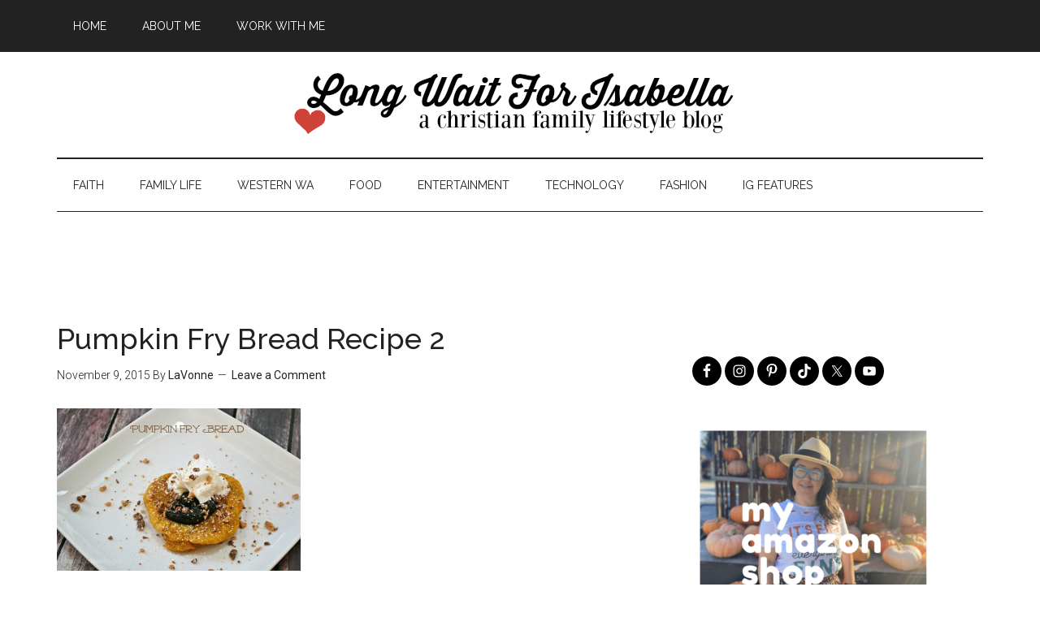

--- FILE ---
content_type: text/html; charset=utf-8
request_url: https://www.google.com/recaptcha/api2/aframe
body_size: 270
content:
<!DOCTYPE HTML><html><head><meta http-equiv="content-type" content="text/html; charset=UTF-8"></head><body><script nonce="I1DZq3SUW45IhkV_aE8ZDQ">/** Anti-fraud and anti-abuse applications only. See google.com/recaptcha */ try{var clients={'sodar':'https://pagead2.googlesyndication.com/pagead/sodar?'};window.addEventListener("message",function(a){try{if(a.source===window.parent){var b=JSON.parse(a.data);var c=clients[b['id']];if(c){var d=document.createElement('img');d.src=c+b['params']+'&rc='+(localStorage.getItem("rc::a")?sessionStorage.getItem("rc::b"):"");window.document.body.appendChild(d);sessionStorage.setItem("rc::e",parseInt(sessionStorage.getItem("rc::e")||0)+1);localStorage.setItem("rc::h",'1769342924840');}}}catch(b){}});window.parent.postMessage("_grecaptcha_ready", "*");}catch(b){}</script></body></html>